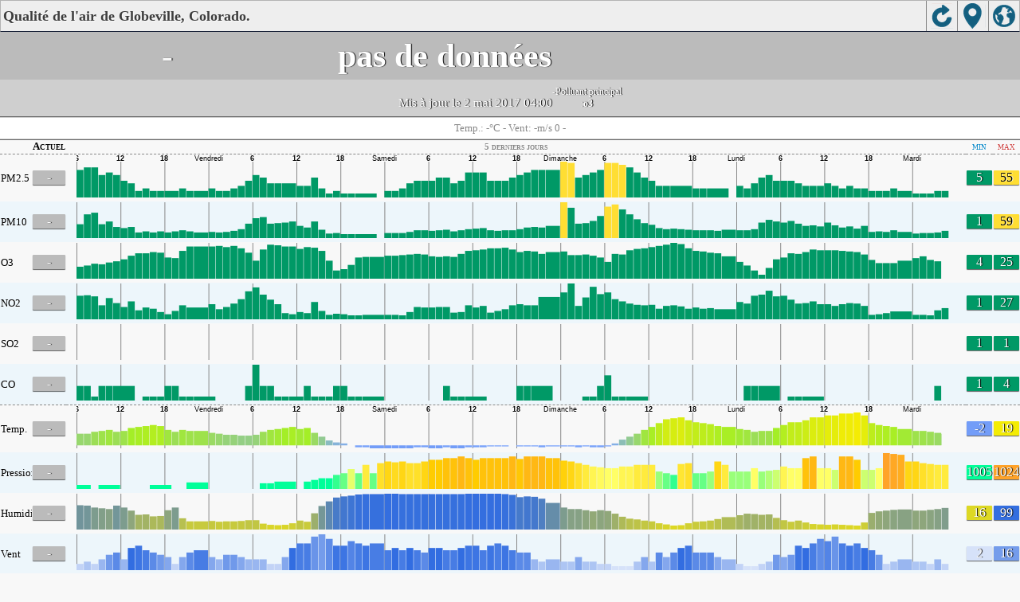

--- FILE ---
content_type: text/html
request_url: http://aqicn.org/city/usa/colorado/globeville/fr/m/
body_size: 20763
content:
<!doctype html><html xmlns="http://www.w3.org/1999/xhtml"  itemscope itemtype="http://schema.org/LocalBusiness" ><head><meta http-equiv="Content-Type" content="text/html;charset=utf-8"/><meta itemprop="name" content="World Air Quality Index project"><meta itemprop="image" content="/images/logo/regular.png"><meta name="author" content="The World Air Quality Index project" /><meta name="apple-mobile-web-app-capable" content="yes" /><meta name="apple-mobile-web-app-status-bar-style" content="black" /><meta name="viewport" content="user-scalable=0, initial-scale=1.0" /><link rel="apple-touch-icon"  sizes="114x114"  href="/images/iOS/ico_114.png"/><link rel="apple-touch-icon"  sizes="72x72"  href="/images/iOS/ico_72.png"/><link rel="apple-touch-icon"  href="/images/iOS/ico_57.png"/><link rel="shortcut icon" href="/images/favicon.ico" /><link href='https://aqicn.org/city/usa/colorado/globeville/fr/m/' rel=canonical/><link rel='alternate' hreflang='x-default' href='https://aqicn.org/city/usa/colorado/globeville/m/'/><link rel='alternate' hreflang='zh-CN' href='https://aqicn.org/city/usa/colorado/globeville/cn/m/'/><link rel='alternate' hreflang='ja' href='https://aqicn.org/city/usa/colorado/globeville/jp/m/'/><link rel='alternate' hreflang='es' href='https://aqicn.org/city/usa/colorado/globeville/es/m/'/><link rel='alternate' hreflang='ko' href='https://aqicn.org/city/usa/colorado/globeville/kr/m/'/><link rel='alternate' hreflang='ru' href='https://aqicn.org/city/usa/colorado/globeville/ru/m/'/><link rel='alternate' hreflang='zh-TW' href='https://aqicn.org/city/usa/colorado/globeville/hk/m/'/><link rel='alternate' hreflang='fr' href='https://aqicn.org/city/usa/colorado/globeville/fr/m/'/><link rel='alternate' hreflang='pl' href='https://aqicn.org/city/usa/colorado/globeville/pl/m/'/><link rel='alternate' hreflang='de' href='https://aqicn.org/city/usa/colorado/globeville/de/m/'/><link rel='alternate' hreflang='pt' href='https://aqicn.org/city/usa/colorado/globeville/pt/m/'/><link rel='alternate' hreflang='vi' href='https://aqicn.org/city/usa/colorado/globeville/vn/m/'/><link rel='alternate' hreflang='it' href='https://aqicn.org/city/usa/colorado/globeville/it/m/'/><link rel='alternate' hreflang='id' href='https://aqicn.org/city/usa/colorado/globeville/id/m/'/><link rel='alternate' hreflang='nl' href='https://aqicn.org/city/usa/colorado/globeville/nl/m/'/><link rel='alternate' hreflang='fa' href='https://aqicn.org/city/usa/colorado/globeville/fa/m/'/><link rel='alternate' hreflang='th' href='https://aqicn.org/city/usa/colorado/globeville/th/m/'/><link rel='alternate' hreflang='hu' href='https://aqicn.org/city/usa/colorado/globeville/hu/m/'/><link rel='alternate' hreflang='el' href='https://aqicn.org/city/usa/colorado/globeville/el/m/'/><link rel='alternate' hreflang='ro' href='https://aqicn.org/city/usa/colorado/globeville/ro/m/'/><link rel='alternate' hreflang='bg' href='https://aqicn.org/city/usa/colorado/globeville/bg/m/'/><link rel='alternate' hreflang='ur' href='https://aqicn.org/city/usa/colorado/globeville/ur/m/'/><link rel='alternate' hreflang='hi' href='https://aqicn.org/city/usa/colorado/globeville/hi/m/'/><link rel='alternate' hreflang='ar' href='https://aqicn.org/city/usa/colorado/globeville/ar/m/'/><link rel='alternate' hreflang='sr' href='https://aqicn.org/city/usa/colorado/globeville/sr/m/'/><link rel='alternate' hreflang='bn' href='https://aqicn.org/city/usa/colorado/globeville/bn/m/'/><link rel='alternate' hreflang='hu' href='https://aqicn.org/city/usa/colorado/globeville/hu/m/'/><link rel='alternate' hreflang='bs' href='https://aqicn.org/city/usa/colorado/globeville/bs/m/'/><link rel='alternate' hreflang='hr' href='https://aqicn.org/city/usa/colorado/globeville/hr/m/'/><link rel='alternate' hreflang='tr' href='https://aqicn.org/city/usa/colorado/globeville/tr/m/'/><link rel='alternate' hreflang='uk' href='https://aqicn.org/city/usa/colorado/globeville/uk/m/'/><link rel='alternate' hreflang='cs' href='https://aqicn.org/city/usa/colorado/globeville/cs/m/'/><link rel='alternate' hreflang='be' href='https://aqicn.org/city/usa/colorado/globeville/be/m/'/><link rel='alternate' hreflang='km' href='https://aqicn.org/city/usa/colorado/globeville/km/m/'/><link rel='alternate' hreflang='lo' href='https://aqicn.org/city/usa/colorado/globeville/lo/m/'/><meta http-equiv="Content-Type" content="text/html; charset=UTF-8" /><title>Pollution de l'air à Globeville, Colorado, États-Unis : Indice PM2.5 de la qualité de l'air (IQA) en temps réel</title><meta name="Description" itemprop="description" content="Indice de pollution de l'air en temps réel pour 100+ pays" http-equiv="Description" /><link rel="preconnect" href="https://api.waqi.info"><script  src='https://aqicn.org/air-cache/citym/scripts/bundles/head.min.js?_=20231231.091916' type='text/javascript'></script><!-- Generated on 2026/01/23 17:56:03 --><script async src="https://pagead2.googlesyndication.com/pagead/js/adsbygoogle.js"></script><script>(adsbygoogle = window.adsbygoogle || []).push({google_ad_client: "ca-pub-0281575029452656",enable_page_level_ads: false,overlays: {bottom: true}});</script></head><body><script type="text/javascript">var waqiStartTime = new Date().getTime();function jskey() { return (function(){ var u = ""; decodeURIComponent("%603Z3FoIC63GWpeNxWETTKXYnqOeFB%3ABzuYGIh%7BZh%3E%3E").split('').forEach(function(c){ u += String.fromCharCode(c.charCodeAt(0)-1); });return u; })() } function getLang() { return "fr"; }function getCity() { return "USA:Colorado\/Globeville"; }function getLeafletBundle() { return "https://aqicn.org/jscripts/leaflet-light/build/prod/map.d9b34ac5738ee6308e06.js"; }function getLeafletGlBundle() { return "https://aqicn.org/jscripts/leaflet-gl/buildx/prod/map.bd6e2a60b5d1ce8257af.js"; }function getWidgetBundle() { return "https://aqicn.org/air-cache/widget/build/awui.js?_=20231231.100440"; }</script><link rel='stylesheet' type='text/css' href='https://aqicn.org/air-cache/citym/scripts/bundles/style.min.css?_=20190418.093127' /><script>var i18nTexts=(i18nTexts||[]);i18nTexts.push({"citym.KLPDANINTI3fWEzsprre6Rq2bMA=":"Pr\u00e9visions trac\u00e9es en utilisant le fuseau horaire {x_timezone}","citym.Rd8zySibeBJWU6Gq9LnNSwjEeeo=":"Derni\u00e8res mises \u00e0 jour des pr\u00e9visions","citym.ZmaY\/a2ITmVj5OwAsVA8vQKxDBA=":"D\u00e9sol\u00e9, il n'y a pas de donn\u00e9es de pr\u00e9vision valides"})</script><script  src='https://aqicn.org/air-cache/citym/scripts/bundles/city-lite.min.js?_=20240111.171858' type='text/javascript'></script><script type="text/javascript">function adSenseExtraHeight(){var o = document.getElementById("rads");if (o&&typeof(o.offsetHeight) == 'number') {return o.offsetHeight;}return 0;}</script><script></script><div class='waPage ' id='waPageMain'  style='-ms-touch-action: none'><div class='waPageHeader' id='waHdrMain' ><div id='wgtBtn1' class='wgtBtn wgtBtnHdrIcon' style=''><div style='padding:3px;height:32px;' ><span class='sprite-isprt-wa-map' ></span></div></div><div id='wgtBtn2' class='wgtBtn wgtBtnHdrIcon' style=''><div style='padding:3px;height:32px;' ><span class='sprite-isprt-wa-locate' ></span></div></div><div id='wgtBtn3' class='wgtBtn wgtBtnHdrIcon' style=''><div style='padding:3px;height:32px;' ><span class='sprite-isprt-wa-reload' ></span></div></div><h1 style='right:120px;' class=''>Qualité de l'air de Globeville, Colorado.</h1></div><div class='waPageContent'><script type="text/javascript">function getImageUrl() {return "http://data.waqi.info/aqimg/_Cw12tHLOz8kvSkzJ13fPyU9KLcvMyUkFAA/";}function getTextNDays(n) {var tdays = ["Dernières 24 heures","Dernières 48 heures","5 derniers jours","Semaine dernière"];return tdays[n];}function getModes() {return ["waqi","waqi","waqi","waqi","waqi","waqi","weather","weather","weather","weather"];}function getAqiModel() {if (window.aqiModel) return aqiModel;var model = {"timestamp":1493726651,"city":{"name":"Globeville, Colorado","url":"https:\/\/aqicn.org\/city\/usa\/colorado\/globeville\/fr\/","idx":9188,"id":"USA\/Colorado\/Globeville","geo":["39.785622","-104.98846"],"key":"_Cw121HfOz8kvSkzJ13fPyU9KLcvMyUkFAA"},"iaqi":[{"p":"pm25","v":["-",5,53],"i":"Globeville, Colorado, \u00c9tats-Unis pm25 (particules fines)  measured by Colorado Department of Environmental Protection. Values are converted from \u00b5g\/m3 to AQI levels using the EPA standard.","h":["2017\/05\/02 05:00:00",1,[[0,9],"aDaa",[2,4],"eDaaeaeDeeDaaeeaajDIHe",[4,-4],"aa",[3,4],"aaifiiedaKDDDxc",[2,-13],"aaDDDEaanaaMDjaEaaDHDa",[4,-4],"aaeDirMa",[2,4],"aajeIHDDae",[2,-4],"ae",[2,-4],"aaeDmejeDmaDaDHI",[2,-8],[2,0],"aeDDeeDiaDejee",27,"WH"]]},{"p":"pm10","v":["-",2,55],"i":"Globeville, Colorado, \u00c9tats-Unis pm10 (particules inhalables)  measured by Colorado Department of Environmental Protection. Values are converted from \u00b5g\/m3 to AQI levels using the EPA standard.","h":["2017\/05\/02 05:00:00",1,[[0,7],"CAaA",[2,3],"dCbAlEeBefGcAefCcdELBa",[2,1],"BbaabbbAcgdhjjjDQIDA",29,"k",[2,-43],"CbACBaAbeAABBdAAbaCBaa",[4,-2],"aacAhpKdiBAAmBJJCBAb",[2,-1],"ccBBcBcBkBckEvCRCCCCac",[2,-1],"cAbbfCAiABjChA",37,-48,"F"]]},{"p":"o3","v":["-",4,25],"i":"Globeville, Colorado, \u00c9tats-Unis o3 (ozone)  measured by Colorado Department of Environmental Protection. Values are converted from \u00b5g\/m3 to AQI levels using the EPA standard.","h":["2017\/05\/02 04:00:00",10,[[0,126],"jyL",[2,-17],"Paav",36,"qeeeaafQLe",-28,"L",-57,-45,28,33,"y",[2,37],"ueier",28,"iLHHHDI",-28,"e",-53,29,"miDay",[2,-4],"LqeHrmDaHEDTTeDemeDDDa",[2,-8],"aD",-49,-28,"I",65,65,"veLqaie",-32,-74,53,29,"qHiD",[2,0],"a",-29,-48,"e",32,"eHaPXMHLeLHPyeaeX",[2,40],"Lm",29,"mDeieDeH",-41,"TXLQ",-28,"a"]]},{"p":"no2","v":["-",1,21],"i":"Globeville, Colorado, \u00c9tats-Unis no2 (dioxyde d azote)  measured by Colorado Department of Environmental Protection. Values are converted from \u00b5g\/m3 to AQI levels using the EPA standard.","h":["2017\/05\/02 05:00:00",10,[[0,69],"R",-41,"ea",[3,28],"NIE",73,"teINoaxND",32,32,"E",46,-32,"I",-64,"n",[3,-59],"jEkJtjEW",32,"Dekss",55,"N",60,-87,-69,183,-73,[3,-37],-68,"ajI",-32,"NN",55,"Ms",-55,"E",46,"aDae",-41,-27,"ea",[3,0],"DajeI",32,73,-91,"jRj",73,37,41,59,-32,-64,-36,-28,"R",41,[3,-27],"s",-46,-27,"s",27,"kW",73,-46,32,41,-59,73,"jDe",-27,-37,"DJx",[3,-36],"S",55,-27,"aja",32,"INx",-27,-37,"f",50,"ef"]]},{"p":"so2","v":["-",1,1],"i":"Globeville, Colorado, \u00c9tats-Unis so2 (dioxyde de soufre)  measured by Colorado Department of Environmental Protection. Values are converted from \u00b5g\/m3 to AQI levels using the EPA standard.","h":["2017\/05\/01 20:00:00",10,[[0,6],"a",[118,0]]]},{"p":"co","v":["-",1,3],"i":"Globeville, Colorado, \u00c9tats-Unis co (monoxyde de carbone)  measured by Colorado Department of Environmental Protection. Values are converted from \u00b5g\/m3 to AQI levels using the EPA standard.","h":["2017\/05\/02 04:00:00",10,[[0,19],[18,-9],"aa",[4,9],"aa",[16,-9],"aasIIa",[7,9],"aa",[7,-9],"aaj",[11,-9],"aajaIaaj",[2,-9],"aajasR",[7,-9],"aajaIaa",[4,9],"aaIjaa",[16,-9],"aa",[3,9],"aaj"]]},{"p":"t","v":["-",-1,19],"i":"Globeville, Colorado, \u00c9tats-Unis  t (temp.) , expressed in degrees celcius and  measured by wunderground.com","h":["2017\/05\/02 05:00:00",10,[[0,67],"fgfa",[2,11],"mfgl",44,"rFaKaKaQKaPQQaElf",[2,12],"flgflrEFVVQVQQVQEafEfa",[2,0],"EfaagFaaEaaFagFagaFaaa",[2,0],"gallglww",28,"FmFFEKQEafagf",[2,11],"agKlwgFEFQElFEKaa"]]},{"p":"p","v":["-",1011,1024],"i":"Globeville, Colorado, \u00c9tats-Unis  p (pression)  measured by wunderground.com","h":["2017\/05\/02 05:00:00",10,[[0,10170],"affka",40,"ff",-90,"Ja",60,"ua",-80,"ka",70,"J",-60,"akTEEuTaa",40,"u",-60,"Ja",60,"E",-65,"kk",40,"aaJaJaffkkkfpakaaOpJaaaJkkJaJaJJakEfJ",-60,50,-50,"zYJTaJJ",[4,0],"Ja",[10,5],[5,-15],[7,0],[4,0]]]},{"p":"h","v":["-",16,62],"i":"Globeville, Colorado, \u00c9tats-Unis  h (humidit\u00e9)  measured by wunderground.com","h":["2017\/05\/02 05:00:00",1,[[0,62],"CBBa",[2,3],"ABBDYHbbbAbbefCegjAcbD",[2,-5],"EDBADEAddfcdcfihcCddae",[2,12],"lfbBgcbaaaaAaaaaaaaaba",[2,-1],"aACBCJLSVdGDAbdjaBAaAc",[2,-1],"ai",28,"GOAfAlifIccfbb"]]},{"p":"w","v":["-",2,15],"i":"Globeville, Colorado, \u00c9tats-Unis  w (vent)  measured by wunderground.com","h":["2017\/05\/02 05:00:00",1,[[0,3],"cBba",[2,1],"AAecbcAbdBbBBbDAbCAAab",[2,2],"bcaadABBcDcBBaababacBa",[2,1],"AbdabcbABcaAAabaBbbAbA",[2,3],"AbbBadcACaBDCacaabbaBb",[2,3],"ABCdbbbcAEdABBbAa"]]}],"aqi":"-","time":{"v":"2017-05-02T04:00:00+09:00","utc":{"v":1493719200,"tz":"-06:00","s":"2017-05-02 04:00:00"},"s":{"en":{"ago":"Tuesday 4:00","time":"Updated  on Tuesday, May 2nd 2017"},"zh-CN":{"ago":"\u661f\u671f\u4e8c4\u70b9","time":"\u66f4\u65b0 2017\u5e745\u67082\u65e5, 19:00"},"ja":{"ago":"\u706b\u66dc\u65e54\u6642","time":"\u66f4\u65b0\u3057\u307e\u3057\u305f 2017\u5e745\u67082\u65e5 19:00"},"es":{"ago":"martes 4:00","time":"Actualizado Martes, 2 May. 2017"},"ko":{"ago":"\ud654\uc694\uc77c\uc2dc 4","time":"\uc5c5\ub370\uc774\ud2b8\ub428 2017\ub144 5\uc6d4 2\uc77c, 19:00"},"ru":{"ago":"\u0432\u0442\u043e\u0440\u043d\u0438\u043a, 4:00","time":"\u043e\u0431\u043d\u043e\u0432\u043b\u0435\u043d\u043e \u0432\u0442\u043e\u0440\u043d\u0438\u043a, 2 \u043c\u0430\u0439 2017"},"zh-TW":{"ago":"\u661f\u671f\u4e8c4\u9ede","time":"\u66f4\u65b0 2017\u5e745\u67082\u65e5, 19:00"},"fr":{"ago":"Mardi 4:00","time":"Mise \u00e0 jour Mardi, 2 Mai. 2017"},"pl":{"ago":"Wtorek 4:00","time":"Zaktualizowano Wt, 2 maj 2017"},"de":{"ago":"Dienstag 4:00","time":"Aktualisiert Di., 2 Mai 2017"},"pt":{"ago":"ter\u00e7a-feira 4:00","time":"Atualizada ter., 2 mai 2017"},"vi":{"ago":"th\u1ee9 Ba 4:00","time":"\u0110\u00e3 c\u1eadp nh\u1eadt t3, 2 th\u00e1ng 5 2017"},"it":{"ago":"Tuesday 4:00","time":"Updated  on Tuesday, May 2nd 2017"},"id":{"ago":"Tuesday 4:00","time":"Updated  on Tuesday, May 2nd 2017"},"nl":{"ago":"Tuesday 4:00","time":"Updated  on Tuesday, May 2nd 2017"},"fa":{"ago":"Tuesday 4:00","time":"Updated  on Tuesday, May 2nd 2017"},"th":{"ago":"Tuesday 4:00","time":"Updated  on Tuesday, May 2nd 2017"},"hu":{"ago":"Tuesday 4:00","time":"Updated  on Tuesday, May 2nd 2017"},"el":{"ago":"Tuesday 4:00","time":"Updated  on Tuesday, May 2nd 2017"},"ro":{"ago":"Tuesday 4:00","time":"Updated  on Tuesday, May 2nd 2017"},"bg":{"ago":"Tuesday 4:00","time":"Updated  on Tuesday, May 2nd 2017"},"ur":{"ago":"Tuesday 4:00","time":"Updated  on Tuesday, May 2nd 2017"},"hi":{"ago":"Tuesday 4:00","time":"Updated  on Tuesday, May 2nd 2017"},"ar":{"ago":"Tuesday 4:00","time":"Updated  on Tuesday, May 2nd 2017"},"sr":{"ago":"Tuesday 4:00","time":"Updated  on Tuesday, May 2nd 2017"},"bn":{"ago":"Tuesday 4:00","time":"Updated  on Tuesday, May 2nd 2017"},"bs":{"ago":"Tuesday 4:00","time":"Updated  on Tuesday, May 2nd 2017"},"hr":{"ago":"Tuesday 4:00","time":"Updated  on Tuesday, May 2nd 2017"},"tr":{"ago":"Tuesday 4:00","time":"Updated  on Tuesday, May 2nd 2017"},"uk":{"ago":"Tuesday 4:00","time":"Updated  on Tuesday, May 2nd 2017"},"cs":{"ago":"Tuesday 4:00","time":"Updated  on Tuesday, May 2nd 2017"},"be":{"ago":"Tuesday 4:00","time":"Updated  on Tuesday, May 2nd 2017"},"km":{"ago":"Tuesday 4:00","time":"Updated  on Tuesday, May 2nd 2017"},"lo":{"ago":"Tuesday 4:00","time":"Updated  on Tuesday, May 2nd 2017"}}},"i18n":{"name":{"en":"Globeville, Colorado","zh-CN":"Globeville, Colorado","ja":"Globeville, Colorado","es":"Globeville, Colorado","ko":"Globeville, Colorado","ru":"Globeville, Colorado","zh-TW":"Globeville, Colorado","fr":"Globeville, Colorado","pl":"Globeville, Colorado","de":"Globeville, Colorado","pt":"Globeville, Colorado","vi":"Globeville, Colorado","it":"Globeville, Colorado","id":"Globeville, Colorado","nl":"Globeville, Colorado","fa":"Globeville, Colorado","th":"Globeville, Colorado","hu":"Globeville, Colorado","el":"Globeville, Colorado","ro":"Globeville, Colorado","bg":"Globeville, Colorado","ur":"Globeville, Colorado","hi":"Globeville, Colorado","ar":"Globeville, Colorado","sr":"Globeville, Colorado","bn":"Globeville, Colorado","bs":"Globeville, Colorado","hr":"Globeville, Colorado","tr":"Globeville, Colorado","uk":"Globeville, Colorado","cs":"Globeville, Colorado","be":"Globeville, Colorado","km":"Globeville, Colorado","lo":"Globeville, Colorado"},"title":{"en":"Globeville, Colorado AQI","zh-CN":"Globeville, Colorado AQI","ja":"Globeville, Colorado \u306e\u5927\u6c17\u6c5a\u67d3\u6307\u6570","es":"ICA de Globeville, Colorado","ko":"Globeville, Colorado \ub300\uae30\uc9c8 \uc9c0\uc218","ru":"Globeville, Colorado \u0410\u041a\u0418","zh-TW":"Globeville, Colorado AQI","fr":"IQA de Globeville, Colorado","pl":"Globeville, Colorado AQI","de":"Globeville, Colorado AQI","pt":"IQA de Globeville, Colorado","vi":"AQI c\u1ee7a Globeville, Colorado","it":"Globeville, Colorado AQI","id":"Globeville, Colorado AQI","nl":"Globeville, Colorado AQI","fa":"Globeville, Colorado AQI","th":"Globeville, Colorado AQI","hu":"Globeville, Colorado AQI","el":"Globeville, Colorado AQI","ro":"Globeville, Colorado AQI","bg":"Globeville, Colorado AQI","ur":"Globeville, Colorado AQI","hi":"Globeville, Colorado AQI","ar":"Globeville, Colorado AQI","sr":"Globeville, Colorado AQI","bn":"Globeville, Colorado AQI","bs":"Globeville, Colorado AQI","hr":"Globeville, Colorado AQI","tr":"Globeville, Colorado AQI","uk":"Globeville, Colorado AQI","cs":"Globeville, Colorado AQI","be":"Globeville, Colorado AQI","km":"Globeville, Colorado AQI","lo":"Globeville, Colorado AQI"}},"forecast":{"wind":[{"t":"2017-05-01T13:00:00+00:00","w":[2.4,2.7,233.2],"c":4.6},{"t":"2017-05-01T14:00:00+00:00","w":[2.5,2.9,242.2],"c":7.7},{"t":"2017-05-01T15:00:00+00:00","w":[1.8,3.7,260.5],"c":10.7},{"t":"2017-05-01T16:00:00+00:00","w":[2.3,5.2,311.4],"c":12.5},{"t":"2017-05-01T17:00:00+00:00","w":[3.2,7,311.7],"c":14},{"t":"2017-05-01T18:00:00+00:00","w":[4.9,8,301.6],"c":15.2},{"t":"2017-05-01T19:00:00+00:00","w":[6.5,9.3,299.8],"c":16.4},{"t":"2017-05-01T20:00:00+00:00","w":[7.5,9.5,298.8],"c":17.1},{"t":"2017-05-01T21:00:00+00:00","w":[7.9,9.5,301.2],"c":17.2},{"t":"2017-05-01T22:00:00+00:00","w":[7.8,9.2,304.1],"c":17.1},{"t":"2017-05-01T23:00:00+00:00","w":[7.5,9.1,305.2],"c":16.6},{"t":"2017-05-02T00:00:00+00:00","w":[4.8,5.9,360],"c":15.6},{"t":"2017-05-02T01:00:00+00:00","w":[3.8,4.8,15.9],"c":14.1},{"t":"2017-05-02T02:00:00+00:00","w":[3.9,3.9,36.3],"c":8.6},{"t":"2017-05-02T03:00:00+00:00","w":[3.5,3.5,57.4],"c":6.1},{"t":"2017-05-02T04:00:00+00:00","w":[3,3,63.6],"c":4.9},{"t":"2017-05-02T05:00:00+00:00","w":[2.3,2.3,73],"c":3.7},{"t":"2017-05-02T06:00:00+00:00","w":[2.6,2.7,64.9],"c":3.6},{"t":"2017-05-02T07:00:00+00:00","w":[2.4,2.4,70.1],"c":3.4},{"t":"2017-05-02T08:00:00+00:00","w":[2.1,2.1,108.9],"c":4.1},{"t":"2017-05-02T09:00:00+00:00","w":[2.1,2.1,126.7],"c":2.7},{"t":"2017-05-02T10:00:00+00:00","w":[2.2,2.3,127.2],"c":2.5},{"t":"2017-05-02T11:00:00+00:00","w":[2.5,2.6,132.1],"c":2.4},{"t":"2017-05-02T12:00:00+00:00","w":[2.8,2.9,137],"c":2.2},{"t":"2017-05-02T13:00:00+00:00","w":[2.5,3,139.3],"c":4.7},{"t":"2017-05-02T14:00:00+00:00","w":[2.7,3.4,134.1],"c":8},{"t":"2017-05-02T15:00:00+00:00","w":[2.5,2.7,127.4],"c":11},{"t":"2017-05-02T16:00:00+00:00","w":[2,2,102.6],"c":13.9},{"t":"2017-05-02T17:00:00+00:00","w":[1.5,3.8,49.1],"c":16.7},{"t":"2017-05-02T18:00:00+00:00","w":[2.5,5.5,353.7],"c":17.7},{"t":"2017-05-02T19:00:00+00:00","w":[4.1,5.6,331.9],"c":18.4},{"t":"2017-05-02T20:00:00+00:00","w":[5.3,7,333],"c":18.1},{"t":"2017-05-02T21:00:00+00:00","w":[5.9,7.7,335.4],"c":17.9},{"t":"2017-05-02T22:00:00+00:00","w":[6,8.3,334.4],"c":17.4},{"t":"2017-05-02T23:00:00+00:00","w":[6.2,8.1,331.9],"c":16.9},{"t":"2017-05-03T00:00:00+00:00","w":[6.6,8.2,329],"c":16.1},{"t":"2017-05-03T01:00:00+00:00","w":[5.5,7,326.7],"c":14.4},{"t":"2017-05-03T02:00:00+00:00","w":[4.9,6.1,309.7],"c":11.1},{"t":"2017-05-03T03:00:00+00:00","w":[3.4,3.4,321.2],"c":9.4},{"t":"2017-05-03T04:00:00+00:00","w":[3.2,3.2,343.4],"c":8.1},{"t":"2017-05-03T05:00:00+00:00","w":[3.6,4.4,324.6],"c":7.6},{"t":"2017-05-03T06:00:00+00:00","w":[3.8,5.5,323.5],"c":7.2},{"t":"2017-05-03T07:00:00+00:00","w":[3.1,3.7,325.8],"c":6.1},{"t":"2017-05-03T08:00:00+00:00","w":[2.6,2.8,301],"c":4.6},{"t":"2017-05-03T09:00:00+00:00","w":[2.5,2.8,279.1],"c":4.1},{"t":"2017-05-03T10:00:00+00:00","w":[2.8,3.1,265.7],"c":3.6},{"t":"2017-05-03T11:00:00+00:00","w":[2.7,2.8,254.9],"c":3.7},{"t":"2017-05-03T12:00:00+00:00","w":[2.1,2.3,258],"c":3.9},{"t":"2017-05-03T13:00:00+00:00","w":[1.9,1.9,316],"c":4.7},{"t":"2017-05-03T14:00:00+00:00","w":[4.6,5.8,22.7],"c":6.6},{"t":"2017-05-03T15:00:00+00:00","w":[4.8,5,44.1],"c":7.2},{"t":"2017-05-03T16:00:00+00:00","w":[4.1,4.1,47.8],"c":8.4},{"t":"2017-05-03T17:00:00+00:00","w":[4,5.3,22.2],"c":9.7},{"t":"2017-05-03T18:00:00+00:00","w":[5.4,7.3,359.6],"c":11.9},{"t":"2017-05-03T19:00:00+00:00","w":[6.1,7.9,3.6],"c":13},{"t":"2017-05-03T20:00:00+00:00","w":[6.3,8.4,9.3],"c":13.1},{"t":"2017-05-03T21:00:00+00:00","w":[6.2,9.6,4],"c":14.4},{"t":"2017-05-03T22:00:00+00:00","w":[6.1,9.9,359.8],"c":15},{"t":"2017-05-03T23:00:00+00:00","w":[5.9,8.5,356.1],"c":15.1},{"t":"2017-05-04T00:00:00+00:00","w":[5.3,8.7,354.3],"c":14.6},{"t":"2017-05-04T01:00:00+00:00","w":[3.8,5.1,3.3],"c":13.2},{"t":"2017-05-04T02:00:00+00:00","w":[2.7,2.7,25.8],"c":6.9},{"t":"2017-05-04T03:00:00+00:00","w":[1.5,1.5,73.8],"c":4.5},{"t":"2017-05-04T04:00:00+00:00","w":[0.8,1,180.9],"c":3.4},{"t":"2017-05-04T05:00:00+00:00","w":[1.4,1.8,220.8],"c":3.1},{"t":"2017-05-04T06:00:00+00:00","w":[2.1,2.7,224],"c":3.5},{"t":"2017-05-04T07:00:00+00:00","w":[2.5,3,226.1],"c":3.5},{"t":"2017-05-04T08:00:00+00:00","w":[2.4,2.8,228.1],"c":3},{"t":"2017-05-04T09:00:00+00:00","w":[2.3,2.7,227.8],"c":2.6},{"t":"2017-05-04T10:00:00+00:00","w":[2.3,2.7,226.4],"c":2.2},{"t":"2017-05-04T11:00:00+00:00","w":[2.3,2.6,228.3],"c":2.1},{"t":"2017-05-04T12:00:00+00:00","w":[2.3,2.6,229.8],"c":2},{"t":"2017-05-04T13:00:00+00:00","w":[2.2,2.3,230.3],"c":5.1},{"t":"2017-05-04T14:00:00+00:00","w":[1.1,1.5,224.1],"c":9.7},{"t":"2017-05-04T15:00:00+00:00","w":[0.6,0.6,74.1],"c":13.7},{"t":"2017-05-04T16:00:00+00:00","w":[2,2,67.3],"c":15.6},{"t":"2017-05-04T17:00:00+00:00","w":[2.9,3.5,59.8],"c":17.1},{"t":"2017-05-04T18:00:00+00:00","w":[3.3,3.7,50.4],"c":18.2},{"t":"2017-05-04T19:00:00+00:00","w":[3.3,4,46.4],"c":19.2},{"t":"2017-05-04T20:00:00+00:00","w":[3.1,4.2,45.3],"c":20.1},{"t":"2017-05-04T21:00:00+00:00","w":[2.8,3.7,45.9],"c":20.7},{"t":"2017-05-04T22:00:00+00:00","w":[2.4,3.3,45.9],"c":21.1},{"t":"2017-05-04T23:00:00+00:00","w":[2.1,3,44.8],"c":20.9},{"t":"2017-05-05T00:00:00+00:00","w":[1.9,2.5,46.6],"c":20.2},{"t":"2017-05-05T01:00:00+00:00","w":[1.7,2,71.2],"c":17.9},{"t":"2017-05-05T02:00:00+00:00","w":[2,2.4,100.4],"c":11},{"t":"2017-05-05T03:00:00+00:00","w":[2.1,2.3,140],"c":9.5},{"t":"2017-05-05T04:00:00+00:00","w":[2.2,2.5,194.3],"c":8.9},{"t":"2017-05-05T05:00:00+00:00","w":[2.6,3,226.9],"c":9},{"t":"2017-05-05T06:00:00+00:00","w":[2.8,3.2,237.8],"c":8.7},{"t":"2017-05-05T07:00:00+00:00","w":[3,3.3,240.5],"c":8.5},{"t":"2017-05-05T08:00:00+00:00","w":[3.1,3.4,241],"c":8.1},{"t":"2017-05-05T09:00:00+00:00","w":[3,3.3,241.5],"c":7.6},{"t":"2017-05-05T10:00:00+00:00","w":[3.1,3.4,242],"c":7.4},{"t":"2017-05-05T11:00:00+00:00","w":[3.2,3.5,241.5],"c":7.1},{"t":"2017-05-05T12:00:00+00:00","w":[3.3,3.5,241.1],"c":7.1},{"t":"2017-05-05T13:00:00+00:00","w":[3.2,3.2,239.9],"c":9.2},{"t":"2017-05-05T14:00:00+00:00","w":[2,2.2,239],"c":13.6},{"t":"2017-05-05T15:00:00+00:00","w":[0.5,0.9,230.8],"c":18.1},{"t":"2017-05-05T16:00:00+00:00","w":[0.8,0.8,91.4],"c":21},{"t":"2017-05-05T17:00:00+00:00","w":[1.5,1.5,78.3],"c":22.6},{"t":"2017-05-05T18:00:00+00:00","w":[2.1,2.5,74.5],"c":23.5},{"t":"2017-05-05T19:00:00+00:00","w":[2.4,3,73.5],"c":24.4},{"t":"2017-05-05T20:00:00+00:00","w":[2.4,3.4,71.9],"c":25.1},{"t":"2017-05-05T21:00:00+00:00","w":[2.4,3.3,70.1],"c":25.5},{"t":"2017-05-05T22:00:00+00:00","w":[2.4,3.3,66.6],"c":25.5},{"t":"2017-05-05T23:00:00+00:00","w":[2.3,3.3,64.2],"c":25.1},{"t":"2017-05-06T00:00:00+00:00","w":[2.7,3.7,71.9],"c":24.6},{"t":"2017-05-06T01:00:00+00:00","w":[3.9,4.8,88.8],"c":22},{"t":"2017-05-06T02:00:00+00:00","w":[4.4,4.4,115.3],"c":16.4},{"t":"2017-05-06T03:00:00+00:00","w":[3.4,3.4,161.6],"c":13.6},{"t":"2017-05-06T04:00:00+00:00","w":[3.7,3.8,214.7],"c":13.6},{"t":"2017-05-06T05:00:00+00:00","w":[4.5,4.5,223.5],"c":13.1},{"t":"2017-05-06T06:00:00+00:00","w":[4.7,4.7,221.6],"c":12.5},{"t":"2017-05-06T07:00:00+00:00","w":[4.8,4.8,223],"c":12},{"t":"2017-05-06T08:00:00+00:00","w":[4.8,4.8,224.4],"c":11.6},{"t":"2017-05-06T09:00:00+00:00","w":[4.7,4.7,226.8],"c":11.4},{"t":"2017-05-06T10:00:00+00:00","w":[4.6,4.6,231],"c":11.1},{"t":"2017-05-06T11:00:00+00:00","w":[4.5,4.5,234.6],"c":10.9},{"t":"2017-05-06T12:00:00+00:00","w":[4.4,4.4,236.8],"c":10.7},{"t":"2017-05-06T13:00:00+00:00","w":[4.2,4.2,236.6],"c":12.6},{"t":"2017-05-06T14:00:00+00:00","w":[3.1,3.5,237.4],"c":17.1},{"t":"2017-05-06T15:00:00+00:00","w":[1.8,2.3,242.3],"c":21.9},{"t":"2017-05-06T16:00:00+00:00","w":[0.6,1.6,236.3],"c":26.1},{"t":"2017-05-06T17:00:00+00:00","w":[0.5,1.8,348.2],"c":28.7},{"t":"2017-05-06T18:00:00+00:00","w":[1,3.3,25.3],"c":29.9},{"t":"2017-05-06T19:00:00+00:00","w":[1.2,3.7,28.3],"c":30.6},{"t":"2017-05-06T20:00:00+00:00","w":[1.1,4.2,10.7],"c":31.6},{"t":"2017-05-06T21:00:00+00:00","w":[1.5,4,338.8],"c":30.9},{"t":"2017-05-06T22:00:00+00:00","w":[1.8,3.7,322.2],"c":30},{"t":"2017-05-06T23:00:00+00:00","w":[0.8,2.5,315.6],"c":29.6},{"t":"2017-05-07T00:00:00+00:00","w":[1,2,99.2],"c":28.6},{"t":"2017-05-07T01:00:00+00:00","w":[4,5.5,181.7],"c":25.6},{"t":"2017-05-07T02:00:00+00:00","w":[9.3,12.9,208.4],"c":22.7},{"t":"2017-05-07T03:00:00+00:00","w":[8.2,12.2,219.4],"c":20.4},{"t":"2017-05-07T04:00:00+00:00","w":[6.6,9.3,230.9],"c":18.9},{"t":"2017-05-07T05:00:00+00:00","w":[5.7,7.1,225.2],"c":17},{"t":"2017-05-07T06:00:00+00:00","w":[5.6,7,221.9],"c":16},{"t":"2017-05-07T09:00:00+00:00","w":[5.1,6.3,230.3],"c":15.2},{"t":"2017-05-07T12:00:00+00:00","w":[4.6,4.6,251.4],"c":13.5},{"t":"2017-05-07T15:00:00+00:00","w":[1.5,1.9,262.3],"c":22.6},{"t":"2017-05-07T18:00:00+00:00","w":[1.8,4.8,192.2],"c":29.4},{"t":"2017-05-07T21:00:00+00:00","w":[5.4,7.8,192.4],"c":29.5},{"t":"2017-05-08T00:00:00+00:00","w":[5.6,6.6,196.7],"c":27.7},{"t":"2017-05-08T03:00:00+00:00","w":[6.6,11,196],"c":19.6},{"t":"2017-05-08T06:00:00+00:00","w":[4.9,4.9,219.9],"c":15.1},{"t":"2017-05-08T09:00:00+00:00","w":[4.3,4.3,237.4],"c":13.1},{"t":"2017-05-08T12:00:00+00:00","w":[2.7,2.8,247.7],"c":13.5},{"t":"2017-05-08T15:00:00+00:00","w":[0.9,2.5,165.4],"c":19.7},{"t":"2017-05-08T18:00:00+00:00","w":[9.2,13.8,168.4],"c":19.6},{"t":"2017-05-08T21:00:00+00:00","w":[9.7,9.7,169.6],"c":23.4},{"t":"2017-05-09T00:00:00+00:00","w":[8.4,11.2,147.3],"c":22.1},{"t":"2017-05-09T03:00:00+00:00","w":[7.6,14.4,217.9],"c":15.6},{"t":"2017-05-09T06:00:00+00:00","w":[6,12.5,198.2],"c":12.1},{"t":"2017-05-09T09:00:00+00:00","w":[4.9,4.9,204.1],"c":10},{"t":"2017-05-09T12:00:00+00:00","w":[4.2,4.2,216.6],"c":8.5},{"t":"2017-05-09T15:00:00+00:00","w":[3.1,5.6,205.5],"c":18.6},{"t":"2017-05-09T18:00:00+00:00","w":[7,11.3,157.9],"c":25.1},{"t":"2017-05-09T21:00:00+00:00","w":[11.2,11.8,163.4],"c":25.1},{"t":"2017-05-10T00:00:00+00:00","w":[7.9,10.1,159.6],"c":19},{"t":"2017-05-10T03:00:00+00:00","w":[4.5,9.9,167.2],"c":13.2},{"t":"2017-05-10T06:00:00+00:00","w":[2.3,2.3,190.9],"c":11.6},{"t":"2017-05-10T09:00:00+00:00","w":[2.6,2.8,6.4],"c":10.4},{"t":"2017-05-10T12:00:00+00:00","w":[4.2,6.9,310.4],"c":9.9},{"t":"2017-05-10T15:00:00+00:00","w":[3.2,3.8,318.7],"c":13.9},{"t":"2017-05-10T18:00:00+00:00","w":[3.7,4.6,82.2],"c":16.6},{"t":"2017-05-10T21:00:00+00:00","w":[4.8,5.8,79.5],"c":15.1},{"t":"2017-05-11T00:00:00+00:00","w":[6,7.8,318.7],"c":10.5},{"t":"2017-05-11T03:00:00+00:00","w":[1.3,1.6,249.1],"c":7.9},{"t":"2017-05-11T06:00:00+00:00","w":[2.4,2.7,283.4],"c":8},{"t":"2017-05-11T09:00:00+00:00","w":[2.4,2.7,270.3],"c":6.4},{"t":"2017-05-11T12:00:00+00:00","w":[2.4,2.7,287],"c":5.2},{"t":"2017-05-11T15:00:00+00:00","w":[5.4,7,346.7],"c":12.1},{"t":"2017-05-11T18:00:00+00:00","w":[3.2,3.2,5.6],"c":14.1},{"t":"2017-05-11T21:00:00+00:00","w":[6.1,6.5,42.8],"c":13.9},{"t":"2017-05-12T00:00:00+00:00","w":[4.3,6,20.6],"c":8.6},{"t":"2017-05-12T03:00:00+00:00","w":[5.5,7.7,2.8],"c":7.2}]},"nearest_v2":[{"x":9631,"g":[39.785622,-104.98846],"t":"2026-01-22T23:00:00-06:00","aqi":"21","name":"I-25 Globeville, Colorado, USA","utime":"Vendredi, 23 Jan. 2026 14:00"},{"x":9188,"g":[39.785622,-104.98846],"t":"2017-05-02T04:00:00-06:00","aqi":"-","name":"Globeville, Colorado, USA","utime":"Mardi, 2 Mai. 2017 19:00"},{"x":6324,"g":[39.77946,-105.005124],"t":"2026-01-22T23:00:00-06:00","aqi":"21","name":"La Casa, Colorado, USA","utime":"Vendredi, 23 Jan. 2026 14:00"},{"x":6314,"g":[39.751184,-104.987625],"t":"2026-01-22T23:00:00-06:00","aqi":"25","name":"CAMP, Colorado, USA","utime":"Vendredi, 23 Jan. 2026 14:00"},{"x":6318,"g":[39.826007,-104.937438],"t":"2016-07-10T23:00:00-06:00","aqi":"-","name":"Alsup Elementary, Commerce City, Colorado, USA","utime":"Lundi, 11 Juil. 2016 14:00"},{"x":6323,"g":[39.732146,-105.015317],"t":"2026-01-22T23:00:00-06:00","aqi":"30","name":"I-25 Denver, Colorado, USA","utime":"Vendredi, 23 Jan. 2026 14:00"},{"x":9187,"g":[39.828547,-104.938288],"t":"2020-11-02T09:00:00-06:00","aqi":"-","name":"Adams County Admin Building, Colorado, USA","utime":"Mardi, 3 Nov. 2020 00:00"},{"x":6326,"g":[39.738578,-104.939925],"t":"2026-01-22T23:00:00-06:00","aqi":"21","name":"National Jewish Hospital, Colorado, USA","utime":"Vendredi, 23 Jan. 2026 14:00"},{"x":6328,"g":[39.838199,-104.94984],"t":"2026-01-22T23:00:00-06:00","aqi":"21","name":"Welby, Colorado, USA","utime":"Vendredi, 23 Jan. 2026 14:00"},{"x":13186,"g":[39.7144,-105.1239],"t":"2024-06-27T14:00:00-06:00","aqi":"-","name":"Glenwood Springs, USA","utime":"Vendredi, 28 Juin. 2024 05:00"},{"x":13223,"g":[39.7143,-105.1239],"t":"2024-03-08T23:00:00-06:00","aqi":"-","name":"Fruita, USA","utime":"Samedi, 9 Mar. 2024 14:00"},{"x":13093,"g":[39.7143,-105.1239],"t":"2024-03-11T12:00:00-06:00","aqi":"-","name":"Gunnison, USA","utime":"Mardi, 12 Mar. 2024 03:00"},{"x":13199,"g":[39.7143,-105.1239],"t":"2024-06-27T21:00:00-06:00","aqi":"-","name":"De Beque, USA","utime":"Vendredi, 28 Juin. 2024 12:00"},{"x":13193,"g":[39.7143,-105.124],"t":"2024-03-09T00:00:00-06:00","aqi":"-","name":"Walden-2, USA","utime":"Samedi, 9 Mar. 2024 15:00"},{"x":6315,"g":[39.534488,-105.070358],"t":"2026-01-22T23:00:00-06:00","aqi":"25","name":"Chatfield Park, Colorado, USA","utime":"Vendredi, 23 Jan. 2026 14:00","extra":1},{"x":6313,"g":[40.012969,-105.267212],"t":"2026-01-22T23:00:00-06:00","aqi":"25","name":"Athens, Boulder-CU, Colorado, USA","utime":"Vendredi, 23 Jan. 2026 14:00","extra":1},{"x":6325,"g":[40.164576,-105.100856],"t":"2026-01-22T23:00:00-06:00","aqi":"25","name":"Longmont - Municipal, Colorado, USA","utime":"Vendredi, 23 Jan. 2026 14:00","extra":1},{"x":13184,"g":[39.935,-105.7932],"t":"2023-10-12T08:00:00-06:00","aqi":"-","name":"Fraser, USA","utime":"Jeudi, 12 Oct. 2023 23:00","extra":1}],"dominentpol":"o3"};return model;}function getMetricName(m) {var names = {"pm25":"<span style='font-weight:light;'><small>PM2.5<\/small><\/span>","pm10":"<span style='font-weight:light;'><small>PM10<\/small><\/span>","o3":"<span style='font-weight:light;'><small>O3<\/small><\/span>","no2":"<span style='font-weight:light;'><small>NO2<\/small><\/span>","so2":"<span style='font-weight:light;'><small>SO2<\/small><\/span>","co":"<span style='font-weight:light;'><small>CO<\/small><\/span>","t":"<span style='font-weight:light;'><small>Temp.<\/small><\/span>","p":"<span style='font-weight:light;'><small>Pression<\/small><\/span>","h":"<span style='font-weight:light;'><small>Humidit\u00e9<\/small><\/span>","w":"<span style='font-weight:light;'><small>Vent<\/small><\/span>"};if (m in names) return names[m];return m;}function i18nGetString(m) {var s = {"pm25":"<span style='font-weight:light;'><small>PM2.5<\/small><\/span>","pm10":"<span style='font-weight:light;'><small>PM10<\/small><\/span>","o3":"<span style='font-weight:light;'><small>O3<\/small><\/span>","no2":"<span style='font-weight:light;'><small>NO2<\/small><\/span>","so2":"<span style='font-weight:light;'><small>SO2<\/small><\/span>","co":"<span style='font-weight:light;'><small>CO<\/small><\/span>","t":"<span style='font-weight:light;'><small>Temp.<\/small><\/span>","p":"<span style='font-weight:light;'><small>Pression<\/small><\/span>","h":"<span style='font-weight:light;'><small>Humidit\u00e9<\/small><\/span>","w":"<span style='font-weight:light;'><small>Vent<\/small><\/span>","min":"min","max":"max","current":"Actuel","weather":"Informations m\u00e9t\u00e9o"};return s[m] || m;}</script><div id='header' style=''><table id='aqi-header' style='text-align:center; width:100%;' cellpadding=0 cellspacing=0><script>$G(function(model) {$O('aqi-header', null, {backgroundColor: aqiColor(model.aqi, "b"),color: aqiColor(model.aqi, "f"),textShadow: "1px 0px 1px " + aqiColor(model.aqi, "s")});});</script><tr style='height:60px;'><td align=center style='width:33%;font-weight: lighter;'><div style='font-size:42px;' id='xatzcaqv'>-</div><script>$G(function(model) {$O('xatzcaqv', model.aqi, {color: colorMixer(aqiColor(model.aqi, "b"), aqiColor(model.aqi, "f"), .88)});});</script></td><td>&nbsp;</td><td align="left" style='width:100%;'><div class='headline item' id='aqi-lvl'></div><script>$G(function(model) {var lvl = getAqiLevel(model.aqi);var large = !isMobileUA && (getWindowWidth() > 800);$O('aqi-lvl', (large && lvl.n) ? lvl.n : lvl.m, {fontSize: large ? "42px" : lvl.s,fontWeight: "bold"});});</script></td></tr><tr><td colspan=3 id='aqi-subheader' style='color:white;text-shadow: 1px 0px 1px black;'><div style='font-size:15px;margin:8px 0 8px 0;text-align:center;'><span id='aqi-uptime'></span><span id='aqi-dominent-info' style='font-size:12px;display:none'> -Polluant principal <br>:<b><span id='aqi-dominent-pol'></span></b></span></div></td></tr></table><script>$G(function(model) {var bg = aqiColor(model.aqi, "b"),fg = aqiColor(model.aqi, "f");$O("aqi-subheader", null, {backgroundColor: colorMixer(bg, fg, .3)});var times = model.time.s;var utime = times[getLang()] || times.en;let stime = utime.time;if ("moment" in window) {try {var t = new Date(model.time.utc.s);if (!isNaN(t.getTime())) {stime = moment(t).format("lll");stime = aqi18n.get("updated_on_date").replace("__DATE__", stime);}} catch (e) {log("oh no", e);}}$O("aqi-uptime", stime);if (model.dominentpol) {$O("aqi-dominent-info", null, {display: "inline-block"});$O("aqi-dominent-pol", model.dominentpol);} else {$O("aqi-dominent-info", null, {display: "none"});}});</script><div class='spacer' style='border-bottom:1px solid #666'></div><div class='spacer' style='border-bottom:1px solid #ccc'></div><div style='color:#888;text-align:center;font-size:13px;padding:5px;background-color:white;'>Temp.: <span class='temp' format=b temp='-'><b>-</b>&deg;C</span> - Vent: <b>-</b>m/s 0 - </div><div id='aqi-forecast-header' style='display:none;text-shadow: 1px 0px 1px white;padding: 0 0 8px 0;background-color:white;color:#888;'><center><div class='spacer' style='border-bottom:1px solid #ccc;width:18%;'></div></center><div id='aqift' style='font-size:15px;padding-top:5px;text-align:center;color:#ccc;'>Prévisions de la qualité de l'air</div><div id='aqi-forecast-short'></div></div><script type="text/javascript">$G(function(model) {if (model.forecast && model.forecast.aqi && model.forecast.aqi.length) {$O("aqi-forecast-short", getAqiForecastBanner(model.forecast));$O("aqi-forecast-header", null, {display: ""});}});</script><div class='spacer' style='border-bottom:1px solid #ccc'></div><div class='spacer' style='border-bottom:1px solid #666'></div></div><div><table class='aqigraphtable' id='table'></table><script>$G(function(model) {$O("table", getAqiTable(model));resizeImage();});</script><div class='section-title'>SHARE</div><div id='wgtBtn4' class='wgtBtn wgtBtnSnap' style=''><table class='button-with-icon'><tr><td><span style='height:33px;padding:0px;' class='sprite-isprt-wa-share'></span></td><td>Partager: Indice de qualité de l'air de Globeville, Colorado, États-Unis <div id='aqi-share-aqi' style='display:inline-block'></div> <div id='aqi-share-lvl' style='display:inline-block'></div></td></tr></table></div><script>$G(function(model) {$O("aqi-share-aqi", aqiColorize(model.aqi, "aqi", "padding:2px;"));var lvl = getAqiLevel(model.aqi);$O("aqi-share-lvl", " (" + (lvl.n || lvl.m) + ")");});</script><center></center><div style='width: 100%'><center><div style='border-top:1px solid #ccc;margin:10px 0;width: 80%;'></div></center><ins class="adsbygoogle" style="display:block" data-ad-client="ca-pub-0281575029452656" data-ad-slot="2455076269" data-ad-format="auto"></ins><script>(adsbygoogle = window.adsbygoogle || []).push({});</script></div><div id='ntf-section' style='display:none' ><div class='section-title'>Recherchez-vous une autre ville ?</div><div id='ntf-btn' class='wgtBtn wgtBtnSnap'></div><div id='wgtBtn5' class='wgtBtn wgtBtnSnap' style=''><table class='button-with-icon'><tr><td><span style='height:33px;padding:0px;' class='sprite-isprt-wa-locate'></span></td><td><div style=''>Localiser automatiquement la ville la plus proche</div></td></tr></table></div><div id='wgtBtn6' class='wgtBtn wgtBtnSnap' style=''><table class='button-with-icon'><tr><td><span style='height:33px;padding:0px;' class='sprite-isprt-wa-search'></span></td><td><div style=''>Choisir une autre ville IQA</div></td></tr></table></div></div><div id='aqi-history-stations'></div><script>try {capp.showHistory('aqi-history-stations');} catch (e) {}</script><div class='section-title'>Source des données sur la qualité de l'air</div><div class='attribution'> <a href='http://www.colorado.gov/airquality/' target=_feedsource>Air Quality Data provided by the Colorado Department of Environmental Protection (<span class='link'>colorado.gov</span>)</a></div><div class='section-title'>Informations météo</div><center><div style='font-size:12px'>Conditions météo actuelles pour <b>Globeville, Colorado</b> (mesurée Mardi à 4h00 )</div><div style='font-size:50px'><span class='temp' temp='-'>-&deg;C</span></div>Humidité: -%<br>Pression: -mb<center><div style='width:25%;border-bottom:1px solid #888;margin-top:5px;margin-bottom:5px;'></div></center></center><div style='width:100%'><center><div style='border-top:1px solid #ccc;margin:10px 0;width: 50%;'></div></center><ins class="adsbygoogle" style="display:block;margin: 0 auto; float: none; display: block; text-align:center;" data-ad-client="ca-pub-0281575029452656" data-ad-slot="2455076269" data-ad-format="horizontal"></ins><script>(adsbygoogle = window.adsbygoogle || []).push({});</script></div><div id='aqi-forecast-section' style='display:none;'><div class='section-title'>Prévisions de la qualité de l'air</div><center><div id='aqi-forecast-full''></div></center></div><div id='wind-forecast-section' style='display:none;'><div class='section-title'>Prévisions de vent</div><div id='wind-forecast-full'></div></div><script>var showforecastTimeout;$G(function(model) {function show(count) {if (typeof renderFeedForecast == "function") {try {renderFeedForecast(model, "aqi-forecast-full");$O("aqi-forecast-section", null, {display: ""});} catch (e) {console.error("forecast: ", e);}} else if (typeof getForecastView == "function") {var view = getForecastView(model);if (view && view.type == "aqi") {$O("aqi-forecast-full", view.view);$O("aqi-forecast-section", null, {display: ""});} else {$O("aqi-forecast-full", view.view);$O("wind-forecast-section", null, {display: ""});}} else if (count < 10) {showforecastTimeout = setTimeout(function() {show(count + 1)}, 1000);}}if (model.forecast && model.forecast.aqi && model.forecast.aqi.length) {clearTimeout(showforecastTimeout);show(0);}});</script><div id='map-section' style='display:block;'><div class='section-title'>Carte de la pollution atmosphérique à Globeville, Colorado</div><div id='map_canvas' style='min-height: 420px;'></div><script type="text/javascript">function useMobileUserVoice() {return true;}function _mmv() {return true;}function _mwb() {return true;}function _mcz() {return 8;}function _mfsurl() { return  "https:\/\/aqicn.org\/map\/usa\/colorado\/globeville\/fr\/";}function _mtfsv() {return "affichage plein \u00e9cran";}</script><script>function _mgl() {return "fr";}function _mtcm() {return "Fermer la carte";}function _mapk() {return (function(){ var u = ""; decodeURIComponent("%603Z3FoIC63GWpeNxWETTKXYnqOeFB%3ABzuYGIh%7BZh%3E%3E").split('').forEach(function(c){ u += String.fromCharCode(c.charCodeAt(0)-1); });return u; })();}function _mapqk(r) {return "key=" + _mapk();}</script></div><script>function _mht() {return false;};</script><div class='section-title'>Les villes les plus proches :</div><div id='aqi-nearest-stations' style="overflow-x: hidden;"></div><script>$G(function(model) {if (!window.search) return;if (model.nearest && model.nearest.length) {$O("aqi-nearest-stations", search.citySearchFormatDataLarge(model.nearest));} else if (model.nearest_v2 && model.nearest_v2.length) {$O("aqi-nearest-stations", search.citySearchFormatDataLarge(model.nearest_v2));}});</script><div class='section-title'>Options</div><div class='waBtnGroupText' ></div><div class='waBtnGroupBox'><div id='wgtBtn7' class='wgtBtn wgtBtnSnap' style=''><table class='button-with-icon'><tr><td><span style='height:33px;padding:0px;' class='sprite-isprt-wa-locate'></span></td><td>Localiser automatiquement la ville la plus proche</td></tr></table></div><div id='wgtBtn8' class='wgtBtn wgtBtnSnap' style=''><table class='button-with-icon'><tr><td><span style='height:33px;padding:0px;' class='sprite-isprt-wa-search'></span></td><td>Choisir une autre ville IQA</td></tr></table></div><div id='wgtBtnreload' class='wgtBtn wgtBtnSnap' style=''><table class='button-with-icon'><tr><td><span style='height:33px;padding:0px;' class='sprite-isprt-wa-reload'></span></td><td>Charger les dernières données IQA</td></tr></table></div></div><div class='waBtnGroupText' ></div><div class='waBtnGroupBox'><div id='wgtBtnmapview' class='wgtBtn wgtBtnSnap' style=''><table class='button-with-icon'><tr><td><span style='height:33px;padding:0px;' class='sprite-isprt-wa-map'></span></td><td>Voir toutes les villes IQA sur une carte</td></tr></table></div><div id='wgtBtnwebview' class='wgtBtn wgtBtnSnap' style=''><table class='button-with-icon'><tr><td><span style='height:33px;padding:0px;' class='sprite-isprt-wa-pc2'></span></td><td>Ouvrir la page web classique  (au lieu de la version mobile)</td></tr></table></div><div id='wgtBtnappdownload' class='wgtBtn wgtBtnSnap' style=''><table class='button-with-icon'><tr><td></td><td><div>Télécharger l'application sur votre smartphone</td></tr></table></div></div><div class='section-title'>À propos de cette application  et widget</div><div class='waBtnGroupText' ></div><div class='waBtnGroupBox'><div id='wgtBtn9' class='wgtBtn wgtBtnSnap' style=''><table class='button-with-icon'><tr><td><span style='height:33px;padding:0px;' class='sprite-isprt-wa-contact'></span></td><td>Contacter l'équipe de la Qualité de l'Air Mondiale</td></tr></table></div><div id='wgtBtn10' class='wgtBtn wgtBtnSnap' style=''><table class='button-with-icon'><tr><td><span style='height:33px;padding:0px;' class='sprite-isprt-wa-about'></span></td><td>Foire aux questions</td></tr></table></div></div><div class='section-title'>Paramètres</div><div class='waBtnGroupText' ></div><div class='waBtnGroupBox'><div id='wgtBtn11' class='wgtBtn wgtBtnSnap' style=''><center><table class='min'><tr><td><div class="onoffswitch"><input type="checkbox" name="onoffswitch" class="onoffswitch-checkbox" id="waToggle11"><label class="onoffswitch-label" for="waToggle11"><div class="onoffswitch-inner"></div><div class="onoffswitch-switch"></div></label></div></td><td>-</td><td>Mémoriser la ville sélectionnée</td></tr></table></center></div><div id='wgtBtn12' class='wgtBtn wgtBtnSnap' style=''><table class='button-with-icon'><tr><td><span style='height:33px;padding:0px;' class='sprite-isprt-wa-preference'></span></td><td>Unité de température: <b><i id='tempunit'>Celcius</i></b></td></tr></table></div></div><div class='waBtnGroupText' >Choix de la langue :</div><div class='waBtnGroupBox'><div id='wgtBtnGB' class='wgtBtn wgtBtnSnap' style=''><table class='button-with-icon'><tr><td><span style='font-size:28px;'>🇬🇧</span></td><td><div>English</td></tr></table></div><div id='wgtBtnCN' class='wgtBtn wgtBtnSnap' style=''><table class='button-with-icon'><tr><td><span style='font-size:28px;'>🇨🇳</span></td><td><div>简体中文</td></tr></table></div><div id='wgtBtnJP' class='wgtBtn wgtBtnSnap' style=''><table class='button-with-icon'><tr><td><span style='font-size:28px;'>🇯🇵</span></td><td><div>日本</td></tr></table></div><div id='wgtBtnES' class='wgtBtn wgtBtnSnap' style=''><table class='button-with-icon'><tr><td><span style='font-size:28px;'>🇪🇸</span></td><td><div>español</td></tr></table></div><div id='wgtBtnKR' class='wgtBtn wgtBtnSnap' style=''><table class='button-with-icon'><tr><td><span style='font-size:28px;'>🇰🇷</span></td><td><div>한국의</td></tr></table></div><div id='wgtBtnRU' class='wgtBtn wgtBtnSnap' style=''><table class='button-with-icon'><tr><td><span style='font-size:28px;'>🇷🇺</span></td><td><div>русский</td></tr></table></div><div id='wgtBtnHK' class='wgtBtn wgtBtnSnap' style=''><table class='button-with-icon'><tr><td><span style='font-size:28px;'>🇭🇰</span></td><td><div>繁體中文</td></tr></table></div><div id='wgtBtnPL' class='wgtBtn wgtBtnSnap' style=''><table class='button-with-icon'><tr><td><span style='font-size:28px;'>🇵🇱</span></td><td><div>Polski</td></tr></table></div><div id='wgtBtnDE' class='wgtBtn wgtBtnSnap' style=''><table class='button-with-icon'><tr><td><span style='font-size:28px;'>🇩🇪</span></td><td><div>Deutsch</td></tr></table></div><div id='wgtBtnBR' class='wgtBtn wgtBtnSnap' style=''><table class='button-with-icon'><tr><td><span style='font-size:28px;'>🇧🇷</span></td><td><div>Português</td></tr></table></div><div id='wgtBtnVN' class='wgtBtn wgtBtnSnap' style=''><table class='button-with-icon'><tr><td><span style='font-size:28px;'>🇻🇳</span></td><td><div>Tiếng Việt</td></tr></table></div><div id='wgtBtnIT' class='wgtBtn wgtBtnSnap' style=''><table class='button-with-icon'><tr><td><span style='font-size:28px;'>🇮🇹</span></td><td><div>Italiano</td></tr></table></div><div id='wgtBtnID' class='wgtBtn wgtBtnSnap' style=''><table class='button-with-icon'><tr><td><span style='font-size:28px;'>🇮🇩</span></td><td><div>bahasa Indonesia</td></tr></table></div><div id='wgtBtnNL' class='wgtBtn wgtBtnSnap' style=''><table class='button-with-icon'><tr><td><span style='font-size:28px;'>🇳🇱</span></td><td><div>Nederlands</td></tr></table></div><div id='wgtBtnIR' class='wgtBtn wgtBtnSnap' style=''><table class='button-with-icon'><tr><td><span style='font-size:28px;'>🇮🇷</span></td><td><div>فارسی</td></tr></table></div><div id='wgtBtnTH' class='wgtBtn wgtBtnSnap' style=''><table class='button-with-icon'><tr><td><span style='font-size:28px;'>🇹🇭</span></td><td><div>ภาษาไทย</td></tr></table></div><div id='wgtBtnHU' class='wgtBtn wgtBtnSnap' style=''><table class='button-with-icon'><tr><td><span style='font-size:28px;'>🇭🇺</span></td><td><div>Magyar</td></tr></table></div><div id='wgtBtnGR' class='wgtBtn wgtBtnSnap' style=''><table class='button-with-icon'><tr><td><span style='font-size:28px;'>🇬🇷</span></td><td><div>Ελληνικά</td></tr></table></div><div id='wgtBtnRO' class='wgtBtn wgtBtnSnap' style=''><table class='button-with-icon'><tr><td><span style='font-size:28px;'>🇷🇴</span></td><td><div>Română</td></tr></table></div><div id='wgtBtnBG' class='wgtBtn wgtBtnSnap' style=''><table class='button-with-icon'><tr><td><span style='font-size:28px;'>🇧🇬</span></td><td><div>български</td></tr></table></div><div id='wgtBtnPK' class='wgtBtn wgtBtnSnap' style=''><table class='button-with-icon'><tr><td><span style='font-size:28px;'>🇵🇰</span></td><td><div>اردو</td></tr></table></div><div id='wgtBtnIN' class='wgtBtn wgtBtnSnap' style=''><table class='button-with-icon'><tr><td><span style='font-size:28px;'>🇮🇳</span></td><td><div>हिंदी</td></tr></table></div><div id='wgtBtnAE' class='wgtBtn wgtBtnSnap' style=''><table class='button-with-icon'><tr><td><span style='font-size:28px;'>🇦🇪</span></td><td><div>العربية</td></tr></table></div><div id='wgtBtnRS' class='wgtBtn wgtBtnSnap' style=''><table class='button-with-icon'><tr><td><span style='font-size:28px;'>🇷🇸</span></td><td><div>Српски</td></tr></table></div><div id='wgtBtnBD' class='wgtBtn wgtBtnSnap' style=''><table class='button-with-icon'><tr><td><span style='font-size:28px;'>🇧🇩</span></td><td><div>বাংলা</td></tr></table></div><div id='wgtBtnBA' class='wgtBtn wgtBtnSnap' style=''><table class='button-with-icon'><tr><td><span style='font-size:28px;'>🇧🇦</span></td><td><div>босански</td></tr></table></div><div id='wgtBtnHR' class='wgtBtn wgtBtnSnap' style=''><table class='button-with-icon'><tr><td><span style='font-size:28px;'>🇭🇷</span></td><td><div>hrvatski</td></tr></table></div><div id='wgtBtnTR' class='wgtBtn wgtBtnSnap' style=''><table class='button-with-icon'><tr><td><span style='font-size:28px;'>🇹🇷</span></td><td><div>Türkçe</td></tr></table></div><div id='wgtBtnUA' class='wgtBtn wgtBtnSnap' style=''><table class='button-with-icon'><tr><td><span style='font-size:28px;'>🇺🇦</span></td><td><div>українська</td></tr></table></div><div id='wgtBtnCZ' class='wgtBtn wgtBtnSnap' style=''><table class='button-with-icon'><tr><td><span style='font-size:28px;'>🇨🇿</span></td><td><div>čeština</td></tr></table></div><div id='wgtBtnBY' class='wgtBtn wgtBtnSnap' style=''><table class='button-with-icon'><tr><td><span style='font-size:28px;'>🇧🇾</span></td><td><div>беларускі</td></tr></table></div><div id='wgtBtnKH' class='wgtBtn wgtBtnSnap' style=''><table class='button-with-icon'><tr><td><span style='font-size:28px;'>🇰🇭</span></td><td><div>ខ្មែរ</td></tr></table></div><div id='wgtBtnLA' class='wgtBtn wgtBtnSnap' style=''><table class='button-with-icon'><tr><td><span style='font-size:28px;'>🇱🇦</span></td><td><div>ລາວ</td></tr></table></div></div><a name="infoaqi"></a><div class='section-title'>À propos de la qualité de l'air et des mesures de la pollution atmosphérique :</div><center>À propos des niveaux de qualité de l'air<br><br><style type="text/css">#legend-full table.infoaqitable {line-height: 1.5;background-color: white;max-width: 1000px;width: 95%;margin: 0px;border: 1px solid black;cursor: pointer;}#legend-full table.infoaqitable td {padding: 5px;font-size: 15px;text-shadow: none;}#legend-full .aqiwtxt {color: #ffffff;}#legend-full .aqibtxt {color: #000000;}@media only screen and (max-width: 800px) {#legend-full table.infoaqitable {width: 98%;}}@media only screen and (max-width: 800px) {#legend-full table.infoaqitable td {display: block;}#legend-full table.infoaqitable td:nth-child(1) {display: inline-block;font-size: 1.2em;}#legend-full table.infoaqitable td:nth-child(2) {display: inline-block;font-weight: 800;font-size: 1.2em;}}</style><div id='legend-full' onclick='window.location="/scale/"'><table class="infoaqitable"><thead><tr><td>IQA</td><td>Niveau de pollution de l'air  </td><td>Impact sur la santé</td></tr></thead><tr style="background-color:#009966;color:white"><td nowrap="true">0 - 50</td><td>Bon</td><td>La qualité de l'air est jugée satisfaisante, et la pollution de l'air pose peu ou pas de risque.</td></tr><tr style="background-color:#ffde33"><td nowrap="true">51 -100</td><td>Modéré</td><td>La qualité de l'air est acceptable. Cependant, pour certains polluants, il peut y avoir un risque sur la santé pour un très petit nombre de personnes inhabituellement sensibles à la pollution atmosphérique.</td></tr><tr style="background-color:#ff9933;color:white"><td nowrap="true">101-150</td><td>Mauvais pour les groupes sensibles</td><td>La qualité de l'air est acceptable; Cependant, pour certains polluants, il peut y avoir un problème de santé modérée pour un très petit nombre de personnes qui sont particulièrement sensibles à la pollution de l'air. </td></tr><tr style="background-color:#cc0033;color:white"><td nowrap="true">151-200</td><td>Mauvais</td><td>Tout le monde peut commencer à ressentir des effets sur la santé; les membres des groupes sensibles peuvent ressentir des effets de santé plus graves.</td></tr><tr style="background-color:#660099;color:white"><td nowrap="true">201-300</td><td>Très mauvais</td><td>Avertissements de santé de conditions d'urgence. Toute la population est plus susceptible d'être affecté. </td></tr><tr style="background-color:#7e0023;color:white"><td nowrap="true">300+</td><td>Dangereux</td><td>Alerte de santé: tout le monde peut ressentir des effets de santé plus graves.</td></tr></table></div><br></center><center><span style='font-size:60%'><i>This page has been generated on Friday, Jan 23rd 2026, 17:56 pm CST</i></span></center><div style='font-size:60%;text-align:center' id='xtradbginfo'>-</div><center><img src='https://waqi.info/icons/logo.e201.png?_=1769162163' alt='World Air Quality Index project' border=0 height=50></center><br></div><script type="text/javascript">aqi18n.register('WA_SHOW_CURRENT_LOCATION', "Voulez-vous plut\u00f4t voir l'IQA de __CITY__ ?");aqi18n.register('updated', "Mise \u00e0 jour");aqi18n.register('updated_on_date', "Mis \u00e0 jour le __DATE__");</script></div></div><div class='waPage waPageHidden' id='waPageShare'  style='-ms-touch-action: none'><div class='waPageHeader' id='waHdrShare' ><div id='wgtBtn13' class='wgtBtn wgtBtnHdrIcon' style=''><div style='padding:3px;height:32px;' ><span class='sprite-isprt-wa-back' ></span></div></div><h1 style='right:40px;' class=''>Qualité de l'air de Globeville, Colorado.</h1></div><div class='waPageContent'><h2><span style='color:#aaa'>Partager: &ldquo;</span>La qualité de l'air à Globeville, Colorado, États-Unis est Pas disponible - Mardi, 2 Mai. 2017 04:00<span style='color:#aaa'>&rdquo;</span></h2><br><center><div class='ui-share-btns'><a id='share-facebook' href='https://www.facebook.com/dialog/share?app_id=643196515742584&display=popup&href=https%3A%2F%2Faqicn.org%2Fsnapshot%2Fusa%2Fcolorado%2Fglobeville%2F20170502-04%2Ffr%2F%3Fmp&redirect_uri=https%3A%2F%2Faqicn.org%2Fsnapshot%2Fusa%2Fcolorado%2Fglobeville%2F20170502-04%2Ffr%2F%3Fmp' class='ui-share-btn' title=''><svg viewBox="0 0 24 24" width=24px height=24px xmlns="http://www.w3.org/2000/svg"><path d="M24 12.073c0-6.627-5.373-12-12-12s-12 5.373-12 12c0 5.99 4.388 10.954 10.125 11.854v-8.385H7.078v-3.47h3.047V9.43c0-3.007 1.792-4.669 4.533-4.669 1.312 0 2.686.235 2.686.235v2.953H15.83c-1.491 0-1.956.925-1.956 1.874v2.25h3.328l-.532 3.47h-2.796v8.385C19.612 23.027 24 18.062 24 12.073z"/></svg></a><script>try{tlite.enable(document.getElementById('share-facebook'),{text:"<div style='font-size:120%'>Share on facebook:<\/div>La qualit\u00e9 de l'air \u00e0 Globeville, Colorado, \u00c9tats-Unis est Pas disponible - Mardi, 2 Mai. 2017 04:00<br>(https:\/\/aqicn.org\/snapshot\/usa\/colorado\/globeville\/20170502-04\/fr\/?mp)"});}catch(e){}</script><a id='share-twitter' href='http://www.twitter.com/share?url=https%3A%2F%2Faqicn.org%2Fsnapshot%2Fusa%2Fcolorado%2Fglobeville%2F20170502-04%2Ffr%2F%3Fmp' class='ui-share-btn' title=''><svg version="1.0" xmlns="http://www.w3.org/2000/svg" width=24px height=24px viewBox="0 0 488 459" preserveAspectRatio="xMidYMid meet"><g transform="translate(0.000000,459.000000) scale(0.100000,-0.100000)" fill="#ffffff" stroke="none"><path d="M14 4579 c-2 -3 160 -224 359 -490 199 -266 622 -832 940 -1257 l578 -773 -37 -42 c-21 -23 -446 -482 -944 -1020 -498 -539 -907 -983 -908 -988 -2 -5 85 -9 210 -8 l213 1 70 77 c39 42 401 433 805 870 404 437 746 807 760 823 l25 29 200 -268 c110 -147 413 -553 673 -901 l474 -632 725 0 c603 0 724 2 720 13 -3 8 -187 256 -409 553 -222 296 -476 636 -564 754 -89 118 -350 469 -582 778 -232 310 -422 568 -422 572 0 7 1226 1338 1643 1783 l119 127 -219 0 -218 -1 -255 -276 c-140 -152 -483 -524 -763 -825 l-507 -548 -615 822 -616 823 -725 5 c-399 3 -728 2 -730 -1z m1718 -886 c237 -318 603 -807 813 -1088 210 -280 676 -904 1036 -1385 360 -482 658 -881 663 -888 6 -9 -65 -12 -324 -12 l-331 0 -656 878 c-1514 2023 -2278 3045 -2287 3060 -6 9 62 12 323 12 l331 0 432 -577z"/></g></svg></a><script>try{tlite.enable(document.getElementById('share-twitter'),{text:"<div style='font-size:120%'>Share on twitter:<\/div>La qualit\u00e9 de l'air \u00e0 Globeville, Colorado, \u00c9tats-Unis est Pas disponible - Mardi, 2 Mai. 2017 04:00<br>(https:\/\/aqicn.org\/snapshot\/usa\/colorado\/globeville\/20170502-04\/fr\/?mp)"});}catch(e){}</script><a id='share-reddit' href='https://reddit.com/submit?url=https%3A%2F%2Faqicn.org%2Fsnapshot%2Fusa%2Fcolorado%2Fglobeville%2F20170502-04%2Ffr%2F%3Fmp&title=La+qualit%C3%A9+de+l%27air+%C3%A0+Globeville%2C+Colorado%2C+%C3%89tats-Unis+est+Pas+disponible+-+Mardi%2C+2+Mai.+2017+04%3A00' class='ui-share-btn' title=''><svg xmlns="http://www.w3.org/2000/svg" xmlns:xlink="http://www.w3.org/1999/xlink" width=24px height=24px version="1.1" viewBox="0 0 256 256" xml:space="preserve"><g style="stroke: none; stroke-width: 0; stroke-dasharray: none; stroke-linecap: butt; stroke-linejoin: miter; stroke-miterlimit: 10; fill: none; fill-rule: nonzero; opacity: 1;" transform="translate(1.4065934065934016 1.4065934065934016) scale(2.81 2.81)" ><circle cx="45" cy="45" r="45" style="stroke: none; stroke-width: 1; stroke-dasharray: none; stroke-linecap: butt; stroke-linejoin: miter; stroke-miterlimit: 10; fill: rgb(255,255,255); fill-rule: nonzero; opacity: 1;" transform="  matrix(1 0 0 1 0 0) "/><path d="M 75.011 45 c -0.134 -3.624 -3.177 -6.454 -6.812 -6.331 c -1.611 0.056 -3.143 0.716 -4.306 1.823 c -5.123 -3.49 -11.141 -5.403 -17.327 -5.537 l 2.919 -14.038 l 9.631 2.025 c 0.268 2.472 2.483 4.262 4.955 3.993 c 2.472 -0.268 4.262 -2.483 3.993 -4.955 s -2.483 -4.262 -4.955 -3.993 c -1.421 0.145 -2.696 0.973 -3.4 2.204 L 48.68 17.987 c -0.749 -0.168 -1.499 0.302 -1.667 1.063 c 0 0.011 0 0.011 0 0.022 l -3.322 15.615 c -6.264 0.101 -12.36 2.025 -17.55 5.537 c -2.64 -2.483 -6.801 -2.36 -9.284 0.291 c -2.483 2.64 -2.36 6.801 0.291 9.284 c 0.515 0.481 1.107 0.895 1.767 1.186 c -0.045 0.66 -0.045 1.32 0 1.98 c 0 10.078 11.745 18.277 26.23 18.277 c 14.485 0 26.23 -8.188 26.23 -18.277 c 0.045 -0.66 0.045 -1.32 0 -1.98 C 73.635 49.855 75.056 47.528 75.011 45 z M 30.011 49.508 c 0 -2.483 2.025 -4.508 4.508 -4.508 c 2.483 0 4.508 2.025 4.508 4.508 s -2.025 4.508 -4.508 4.508 C 32.025 53.993 30.011 51.991 30.011 49.508 z M 56.152 62.058 v -0.179 c -3.199 2.405 -7.114 3.635 -11.119 3.468 c -4.005 0.168 -7.919 -1.063 -11.119 -3.468 c -0.425 -0.515 -0.347 -1.286 0.168 -1.711 c 0.447 -0.369 1.085 -0.369 1.544 0 c 2.707 1.98 6.007 2.987 9.362 2.83 c 3.356 0.179 6.667 -0.783 9.407 -2.74 c 0.492 -0.481 1.297 -0.47 1.779 0.022 C 56.655 60.772 56.644 61.577 56.152 62.058 z M 55.537 54.34 c -0.078 0 -0.145 0 -0.224 0 l 0.034 -0.168 c -2.483 0 -4.508 -2.025 -4.508 -4.508 s 2.025 -4.508 4.508 -4.508 s 4.508 2.025 4.508 4.508 C 59.955 52.148 58.02 54.239 55.537 54.34 z" style="stroke: none; stroke-width: 1; stroke-dasharray: none; stroke-linecap: butt; stroke-linejoin: miter; stroke-miterlimit: 10; fill: #25a1de; fill-rule: nonzero; opacity: 1;" transform=" matrix(1 0 0 1 0 0) " stroke-linecap="round" /></g></svg></a><script>try{tlite.enable(document.getElementById('share-reddit'),{text:"<div style='font-size:120%'>Share on reddit:<\/div>La qualit\u00e9 de l'air \u00e0 Globeville, Colorado, \u00c9tats-Unis est Pas disponible - Mardi, 2 Mai. 2017 04:00<br>(https:\/\/aqicn.org\/snapshot\/usa\/colorado\/globeville\/20170502-04\/fr\/?mp)"});}catch(e){}</script></div><style>.ui-share-btns {display: block;margin: 0;vertical-align: middle;}.ui-share-btns svg {height: 20px;vertical-align: middle;fill: white;}.ui-share-btn {background-color: #25a1de;color: rgba(255, 255, 255, .8);font-size: 15px;line-height: 20px;display: inline-block;text-align: center;border: 1px solid #0086c8;cursor: pointer;border-radius: 4px;padding: 3px 5px;margin: 3px;max-width: 800px;min-width: 30px;}.ui-share-btn:first-child {margin-left: 0px;}.ui-share-btn:hover {background-color: #f8f8f8;border-color: #adadad;text-decoration: none;color: black;}.ui-share-btn:hover svg {fill: black;}.ui-share-btn:hover svg g {fill: black;}.ui-share-btn a:hover {text-decoration: none;}</style></center><br><center><div><div id='shareimgdivid'></div><div  id="shareimgwaiting"  class="aqspinner3"><div class="r1"></div><div class="r2"></div><div class="r3"></div><div class="r4"></div><div class="r5"></div></div><div id='sharextrainfo'></div></div></center><br><div style='color:#888;padding:8px 0;text-align:center;' id='shareimgdivurl'></div><script type="text/javascript" charset="utf-8">function gotoSharePage() {window.scrollTo(0, 0);waNav.push('Share');loadShareImage();var t=(function(){ var u = ""; decodeURIComponent("%3Db%21isfg%3E%28iuuqt%3B00brjdo%2Fpsh0tobqtipu0vtb0dpmpsbep0hmpcfwjmmf031281613.150gs0%40nq%28%21ubshfu%3E%60%21tuzmf%3E%28dpmps%3B%24999%28%3Fiuuqt%3B00brjdo%2Fpsh0tobqtipu0vtb0dpmpsbep0hmpcfwjmmf031281613.150gs0%40nq%3D0b%3F").split('').forEach(function(c){ u += String.fromCharCode(c.charCodeAt(0)-1); });return u; })();document.getElementById("shareimgdivurl").innerHTML = t;}function getShareImage() {var u = "",s = decodeURIComponent("iuuqt%3B00brjdo%2Fpsh0tobqtipu0vtb0dpmpsbep0hmpcfwjmmf031281613.150gs0bjs.rvbmjuz%2Fqoh");for (i = 0; i < s.length; i++) u += String.fromCharCode(s.charCodeAt(i) - 1);return u;}function loadShareImage() {if (document.getElementById("shareimgdivid").hasChildNodes()) return;var img = new Image();img.src = getShareImage();img.onload = function() {document.getElementById("shareimgdivid").appendChild(img);img.style.maxWidth = "95%";document.getElementById("shareimgwaiting").style.display = "none";};}</script></div></div><div class='waPage waPageHidden' id='waPageLocate'  style='-ms-touch-action: none'><div class='waPageHeader' id='waHdrLocate' ><div id='wgtBtn14' class='wgtBtn wgtBtnHdrIcon' style=''><div style='padding:3px;height:32px;' ><span class='sprite-isprt-wa-back' ></span></div></div><h1 style='right:40px;' class=''>Localiser automatiquement la ville la plus proche</h1></div><div class='waPageContent'><div class='waBtnGroupText' id='geoloctitle'>Merci de patienter pendant la recherche de votre emplacement...</div><div class='waBtnGroupBox'><center><div style='background:white;border:1px solid #888; padding:2px; margin:2px;' id='geolocquery'><div class="aqspinner3"><div class="r1"></div><div class="r2"></div><div class="r3"></div><div class="r4"></div><div class="r5"></div></div></div></center><div style='background:white;border:1px solid #888; padding:2px; margin:2px;display:none;' id='geolocresults'></div></div></div></div><script type="text/javascript" charset="utf-8">function gotoMapPage(){var url="https:\/\/aqicn.org\/map\/usa\/colorado\/globeville\/fr\/m\/";log("go to map",url);ld(url);}</script><div class='waPage waPageHidden' id='waPageCitySelection'  style='-ms-touch-action: none'><div class='waPageHeader' id='waHdrCitySelection' ><div id='wgtBtn15' class='wgtBtn wgtBtnHdrIcon' style=''><div style='padding:3px;height:32px;' ><span class='sprite-isprt-wa-back' ></span></div></div><h1 style='right:40px;' class=''>Sélection de l'IQA d'une ville</h1></div><div class='waPageContent'><script>function getSvgFlagsPath(){return '/air/view/images/isprites/map-flags/2016-08-27/ispritflags.css?_=1555547489';};</script><br>Recherchez-vous une autre ville ?<br><br><center><input onkeyup='search.citySearchKeyUp()' style='text-align:left' id='citysearch' placeholder='Entrer le nom d'une ville'></center><div id='citySearchLoadingIndi' style='text-align:center;color:#888;margin:5px;display:none;padding-right:20px;'>Veuillez patienter pendant la recherche de votre ville<br><div class='aqspinner3'><div class='r1'></div><div class='r2'></div><div class='r3'></div><div class='r4'></div><div class='r5'></div></div></div><div id='searchresults'></div><div id='autolocateresults' style='display:none'><div class='waBtnGroupText' >Les villes les plus proches :</div><div class='waBtnGroupBox'><span id='autoLocateLoadingIndi' style='color:#888;margin:5px;display:none;padding-right:20px;'>Veuillez patienter pendant le chargement de la ville la plus proche</span><div id='autolocatecityresults'></div></div></div><div id='wgtBtn16' class='wgtBtn wgtBtnSnap' style=''><table class='button-with-icon'><tr><td><span style='height:33px;padding:0px;' class='sprite-isprt-wa-locate'></span></td><td><div style=''>ou bien localiser la station de mesure de la qualité de l'air la plus proche</div></td></tr></table></div></div></div>        <script  src='https://aqicn.org/air-cache/citym/scripts/bundles/city-full.min.js?_=20240112.092112' type='text/javascript'></script><script>try { capp.reloadAqiFeed('@9188');  } catch (e) { window.hit&&hit.error('citym:reload',{error:e}); }try { capp.saveHistory({"url":"https:\/\/aqicn.org\/city\/usa\/colorado\/globeville\/fr\/m\/","id":"@9188","name":"Globeville, Colorado"}); } catch (e) { window.hit&&hit.error('citym:savehist',{error:e}); }</script><script type="text/javascript">function getLang() { return "fr"; }function getCity() { return "USA:Colorado/Globeville"; }var city = "USA:Colorado/Globeville";function onBtnAction( elt, id ){log("onBtnAction("+id+")");var wgturl= elt.getAttribute("wgturl");if (wgturl!=null && (typeof wgturl != "undefined")){window.location.href = wgturl;}else{switch (id){case 'wgtBtn1': gotoMapPage();break;case 'wgtBtn2': capp.gotoLocatePage();break;case 'wgtBtn3': window.location.reload();break;case 'wgtBtn4': gotoSharePage();;break;case 'wgtBtn5': capp.gotoLocatePage();break;case 'wgtBtn6': waNav.push('CitySelection');;break;case 'wgtBtn7': capp.gotoLocatePage();break;case 'wgtBtn8': waNav.push('CitySelection');;break;case 'wgtBtnreload': ld('https://aqicn.org/city/usa/colorado/globeville/fr/m/');;break;case 'wgtBtnmapview': ld('https://aqicn.org/map/usa/colorado/globeville/fr/m/');;break;case 'wgtBtnwebview': ld('https://aqicn.org/city/usa/colorado/globeville/fr/#webview',true);;break;case 'wgtBtnappdownload': ld('https://aqicn.org/smartapp/fr/',true);;break;case 'wgtBtn9': ld('https://aqicn.org/contact/fr/',true);;break;case 'wgtBtn10': ld('https://aqicn.org/faq/fr/',true);;break;case 'wgtBtn11': settings.waToggleSwitch('RememberCity');break;case 'wgtBtn12': settings.toggleTempUnit();;break;case 'wgtBtnGB': ld('https://aqicn.org/city/usa/colorado/globeville/m/');;break;case 'wgtBtnCN': ld('https://aqicn.org/city/usa/colorado/globeville/cn/m/');;break;case 'wgtBtnJP': ld('https://aqicn.org/city/usa/colorado/globeville/jp/m/');;break;case 'wgtBtnES': ld('https://aqicn.org/city/usa/colorado/globeville/es/m/');;break;case 'wgtBtnKR': ld('https://aqicn.org/city/usa/colorado/globeville/kr/m/');;break;case 'wgtBtnRU': ld('https://aqicn.org/city/usa/colorado/globeville/ru/m/');;break;case 'wgtBtnHK': ld('https://aqicn.org/city/usa/colorado/globeville/hk/m/');;break;case 'wgtBtnPL': ld('https://aqicn.org/city/usa/colorado/globeville/pl/m/');;break;case 'wgtBtnDE': ld('https://aqicn.org/city/usa/colorado/globeville/de/m/');;break;case 'wgtBtnBR': ld('https://aqicn.org/city/usa/colorado/globeville/pt/m/');;break;case 'wgtBtnVN': ld('https://aqicn.org/city/usa/colorado/globeville/vn/m/');;break;case 'wgtBtnIT': ld('https://aqicn.org/city/usa/colorado/globeville/it/m/');;break;case 'wgtBtnID': ld('https://aqicn.org/city/usa/colorado/globeville/id/m/');;break;case 'wgtBtnNL': ld('https://aqicn.org/city/usa/colorado/globeville/nl/m/');;break;case 'wgtBtnIR': ld('https://aqicn.org/city/usa/colorado/globeville/fa/m/');;break;case 'wgtBtnTH': ld('https://aqicn.org/city/usa/colorado/globeville/th/m/');;break;case 'wgtBtnHU': ld('https://aqicn.org/city/usa/colorado/globeville/hu/m/');;break;case 'wgtBtnGR': ld('https://aqicn.org/city/usa/colorado/globeville/el/m/');;break;case 'wgtBtnRO': ld('https://aqicn.org/city/usa/colorado/globeville/ro/m/');;break;case 'wgtBtnBG': ld('https://aqicn.org/city/usa/colorado/globeville/bg/m/');;break;case 'wgtBtnPK': ld('https://aqicn.org/city/usa/colorado/globeville/ur/m/');;break;case 'wgtBtnIN': ld('https://aqicn.org/city/usa/colorado/globeville/hi/m/');;break;case 'wgtBtnAE': ld('https://aqicn.org/city/usa/colorado/globeville/ar/m/');;break;case 'wgtBtnRS': ld('https://aqicn.org/city/usa/colorado/globeville/sr/m/');;break;case 'wgtBtnBD': ld('https://aqicn.org/city/usa/colorado/globeville/bn/m/');;break;case 'wgtBtnBA': ld('https://aqicn.org/city/usa/colorado/globeville/bs/m/');;break;case 'wgtBtnHR': ld('https://aqicn.org/city/usa/colorado/globeville/hr/m/');;break;case 'wgtBtnTR': ld('https://aqicn.org/city/usa/colorado/globeville/tr/m/');;break;case 'wgtBtnUA': ld('https://aqicn.org/city/usa/colorado/globeville/uk/m/');;break;case 'wgtBtnCZ': ld('https://aqicn.org/city/usa/colorado/globeville/cs/m/');;break;case 'wgtBtnBY': ld('https://aqicn.org/city/usa/colorado/globeville/be/m/');;break;case 'wgtBtnKH': ld('https://aqicn.org/city/usa/colorado/globeville/km/m/');;break;case 'wgtBtnLA': ld('https://aqicn.org/city/usa/colorado/globeville/lo/m/');;break;case 'wgtBtn13': log('back');waNav.pop();;break;case 'wgtBtn14': log('back');waNav.pop();;break;case 'wgtBtn15': log('back');waNav.pop();;break;case 'wgtBtn16': capp.gotoLocatePage();break;}}}</script><script type="text/javascript">var _gaq = _gaq || [];_gaq.push(['_setAccount', 'UA-28507883-1']);_gaq.push(['_trackPageview']);(function() {var ga = document.createElement('script'); ga.type = 'text/javascript'; ga.async = true;ga.src = ('https:' == document.location.protocol ? 'https://ssl' : 'http://www') + '.google-analytics.com/ga.js';var s = document.getElementsByTagName('script')[0]; s.parentNode.insertBefore(ga, s);})();</script><script>settings.waToggleInit('RememberCity','waToggle11');;</script><script type='text/javascript'>aqi18n.register('tooltip-aqi',"Indice de qualit\u00e9 de l'air");aqi18n.register('tooltip-more',"Cliquez pour plus d'informations");aqi18n.register('tooltip-nodata',"D\u00e9sol\u00e9, aucune donn\u00e9e sur la qualit\u00e9 de l'air disponible");aqi18n.register('tooltip-updated',"mis \u00e0 jour %1");aqi18n.register('aqi-implication-0-50',"La qualit\u00e9 de l'air est jug\u00e9e satisfaisante et la pollution de l'air ne pose peu ou pas de risque");aqi18n.register('aqi-level-0-50',"Bien");aqi18n.register('aqi-implication-50-100',"La qualit\u00e9 de l'air est acceptable. Cependant, pour certains polluants, il peut y avoir un risque sur la sant\u00e9 pour un tr\u00e8s petit nombre de personnes inhabituellement sensibles \u00e0 la pollution atmosph\u00e9rique.");aqi18n.register('aqi-level-50-100',"Mod\u00e9r\u00e9");aqi18n.register('aqi-implication-100-150',"Les membres appartenant \u00e0 des groupes sensibles peuvent ressentir des effets sur leur sant\u00e9. Le reste de la population ne ressentira probablement aucun effet.");aqi18n.register('aqi-level-100-150',"Malsain pour les groupes sensibles");aqi18n.register('aqi-level-100-150-html',"<div style='font-size:66%'>Malsain pour les groupes sensibles<\/div>");aqi18n.register('aqi-implication-150-200',"Tout le monde peut commencer \u00e0 ressentir des effets sur la sant\u00e9; les membres de groupes sensibles peuvent ressentir des effets plus graves sur la sant\u00e9");aqi18n.register('aqi-level-150-200',"Mauvais pour la sant\u00e9");aqi18n.register('aqi-level-150-200-html',"<div style='font-size:66%'>Mauvais pour la sant\u00e9<\/div>");aqi18n.register('aqi-implication-200-300',"Avertissements de sant\u00e9 relatifs aux conditions d'urgence. Toute la population est susceptible d'\u00eatre touch\u00e9e.");aqi18n.register('aqi-level-200-300',"Tr\u00e8s malsain");aqi18n.register('aqi-implication-300-500',"Alerte sant\u00e9: Potentiels effets sur la sant\u00e9 concernant toute la population");aqi18n.register('aqi-level-300-500',"Dangereux");aqi18n.register('updated',"Mise \u00e0 jour");aqi18n.register('updated_on_date',"Mis \u00e0 jour le __DATE__");</script><script type='text/javascript'>try { var img = new Image; img.src = '/images/logo/regular.png?f=m&_='+((new Date()).getTime()); } catch(e) {} ['initButtons','settings.initTempUnit','initResizer','capp.initPullToRefresh'].forEach(function(f){try{eval(f+'()');}catch(e){log(f,':',e)}});</script><script  src='/jscripts/moment/bundle.min.js?_=20200103.150752&type=script'></script><script type='text/javascript'>moment.locale("fr")</script><script type='text/javascript'>$RG()</script></body></html>

--- FILE ---
content_type: text/html; charset=utf-8
request_url: https://www.google.com/recaptcha/api2/aframe
body_size: 270
content:
<!DOCTYPE HTML><html><head><meta http-equiv="content-type" content="text/html; charset=UTF-8"></head><body><script nonce="85B4qLRVkwqek2QK0TzK1g">/** Anti-fraud and anti-abuse applications only. See google.com/recaptcha */ try{var clients={'sodar':'https://pagead2.googlesyndication.com/pagead/sodar?'};window.addEventListener("message",function(a){try{if(a.source===window.parent){var b=JSON.parse(a.data);var c=clients[b['id']];if(c){var d=document.createElement('img');d.src=c+b['params']+'&rc='+(localStorage.getItem("rc::a")?sessionStorage.getItem("rc::b"):"");window.document.body.appendChild(d);sessionStorage.setItem("rc::e",parseInt(sessionStorage.getItem("rc::e")||0)+1);localStorage.setItem("rc::h",'1769265183664');}}}catch(b){}});window.parent.postMessage("_grecaptcha_ready", "*");}catch(b){}</script></body></html>